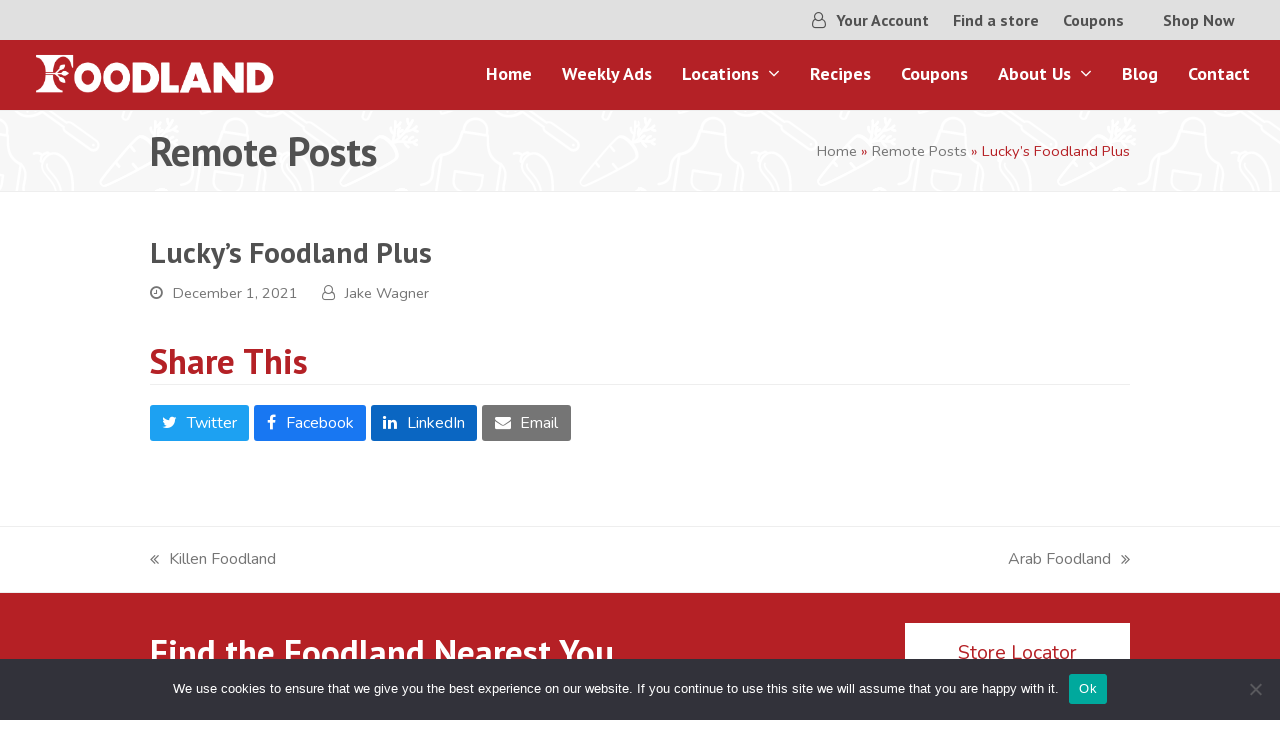

--- FILE ---
content_type: text/html; charset=UTF-8
request_url: https://www.foodlandgrocery.com/blog/remoteposts/luckys-foodland-plus-7/
body_size: 14352
content:
<!DOCTYPE html>
<html lang="en-US" class="wpex-color-scheme-default">
<head>
<meta charset="UTF-8">
<link rel="profile" href="https://gmpg.org/xfn/11">
<meta name='robots' content='index, follow, max-image-preview:large, max-snippet:-1, max-video-preview:-1' />
<meta name="generator" content="Total WordPress Theme v5.12">
<meta name="viewport" content="width=device-width, initial-scale=1">

	<!-- This site is optimized with the Yoast SEO plugin v23.9 - https://yoast.com/wordpress/plugins/seo/ -->
	<title>Lucky&#039;s Foodland Plus - Foodland</title>
	<link rel="canonical" href="https://www.foodlandgrocery.com/blog/remoteposts/luckys-foodland-plus-7/" />
	<meta property="og:locale" content="en_US" />
	<meta property="og:type" content="article" />
	<meta property="og:title" content="Lucky&#039;s Foodland Plus - Foodland" />
	<meta property="og:url" content="https://www.foodlandgrocery.com/blog/remoteposts/luckys-foodland-plus-7/" />
	<meta property="og:site_name" content="Foodland" />
	<meta property="article:modified_time" content="2021-11-30T17:34:45+00:00" />
	<meta name="twitter:card" content="summary_large_image" />
	<script type="application/ld+json" class="yoast-schema-graph">{"@context":"https://schema.org","@graph":[{"@type":"WebPage","@id":"https://www.foodlandgrocery.com/blog/remoteposts/luckys-foodland-plus-7/","url":"https://www.foodlandgrocery.com/blog/remoteposts/luckys-foodland-plus-7/","name":"Lucky's Foodland Plus - Foodland","isPartOf":{"@id":"https://www.foodlandgrocery.com/#website"},"datePublished":"2021-12-01T07:00:57+00:00","dateModified":"2021-11-30T17:34:45+00:00","breadcrumb":{"@id":"https://www.foodlandgrocery.com/blog/remoteposts/luckys-foodland-plus-7/#breadcrumb"},"inLanguage":"en-US","potentialAction":[{"@type":"ReadAction","target":["https://www.foodlandgrocery.com/blog/remoteposts/luckys-foodland-plus-7/"]}]},{"@type":"BreadcrumbList","@id":"https://www.foodlandgrocery.com/blog/remoteposts/luckys-foodland-plus-7/#breadcrumb","itemListElement":[{"@type":"ListItem","position":1,"name":"Home","item":"https://www.foodlandgrocery.com/"},{"@type":"ListItem","position":2,"name":"Remote Posts","item":"https://www.foodlandgrocery.com/blog/remoteposts/"},{"@type":"ListItem","position":3,"name":"Lucky&#8217;s Foodland Plus"}]},{"@type":"WebSite","@id":"https://www.foodlandgrocery.com/#website","url":"https://www.foodlandgrocery.com/","name":"Foodland","description":"Shop Local","publisher":{"@id":"https://www.foodlandgrocery.com/#organization"},"potentialAction":[{"@type":"SearchAction","target":{"@type":"EntryPoint","urlTemplate":"https://www.foodlandgrocery.com/?s={search_term_string}"},"query-input":{"@type":"PropertyValueSpecification","valueRequired":true,"valueName":"search_term_string"}}],"inLanguage":"en-US"},{"@type":"Organization","@id":"https://www.foodlandgrocery.com/#organization","name":"Foodland","url":"https://www.foodlandgrocery.com/","logo":{"@type":"ImageObject","inLanguage":"en-US","@id":"https://www.foodlandgrocery.com/#/schema/logo/image/","url":"https://www.foodlandgrocery.com/wp-content/uploads/2021/07/Foodlandlogo-White.png","contentUrl":"https://www.foodlandgrocery.com/wp-content/uploads/2021/07/Foodlandlogo-White.png","width":765,"height":155,"caption":"Foodland"},"image":{"@id":"https://www.foodlandgrocery.com/#/schema/logo/image/"}}]}</script>
	<!-- / Yoast SEO plugin. -->


<link rel='dns-prefetch' href='//fonts.googleapis.com' />
<link rel="alternate" type="application/rss+xml" title="Foodland &raquo; Feed" href="https://www.foodlandgrocery.com/feed/" />
<link rel="preload" href="https://www.foodlandgrocery.com/wp-content/themes/Total/assets/lib/ticons/fonts/ticons.woff2" type="font/woff2" as="font" crossorigin><link rel='stylesheet' id='js_composer_front-css' href='https://www.foodlandgrocery.com/wp-content/plugins/js_composer/assets/css/js_composer.min.css?ver=7.3' media='all' />
<style id='pdfemb-pdf-embedder-viewer-style-inline-css'>
.wp-block-pdfemb-pdf-embedder-viewer{max-width:none}

</style>
<link rel='stylesheet' id='agile-store-locator-init-css' href='https://www.foodlandgrocery.com/wp-content/plugins/agile-store-locator/public/css/init.css?ver=4.6.34' media='all' />
<link rel='stylesheet' id='cookie-notice-front-css' href='https://www.foodlandgrocery.com/wp-content/plugins/cookie-notice/css/front.min.css?ver=2.5.7' media='all' />
<link rel='stylesheet' id='remotepost_frontendui-css' href='https://www.foodlandgrocery.com/wp-content/plugins/remotepost/assets/css/remotepost-main-frontend.css?ver=1.0.9' media='all' />
<link rel='stylesheet' id='spsig-styles-css' href='https://www.foodlandgrocery.com/wp-content/plugins/superpath-signature/assets/dist/index.css?ver=5e3f32e9b0c8578e6f9062e13ad4b8c6' media='all' />
<style id='spsig-styles-inline-css'>
:root{--spsig-bg:#000f3a;--spsig-text:#f9fafb;--spsig-font-size:0.875rem;--spsig-logo-text:#ebeae3;--spsig-link:#f9fafb;--spsig-link-hover:#6485ff;--spsig-container-width:1600px;}
</style>
<link rel='stylesheet' id='parent-style-css' href='https://www.foodlandgrocery.com/wp-content/themes/Total/style.css?ver=5.12' media='all' />
<link rel='stylesheet' id='wpex-google-font-nunito-css' href='//fonts.googleapis.com/css2?family=Nunito:ital,wght@0,100;0,200;0,300;0,400;0,500;0,600;0,700;0,800;0,900;1,100;1,200;1,300;1,400;1,500;1,600;1,700;1,800;1,900&#038;display=swap&#038;subset=latin' media='all' />
<link rel='stylesheet' id='wpex-google-font-pt-sans-css' href='//fonts.googleapis.com/css2?family=PT+Sans:ital,wght@0,100;0,200;0,300;0,400;0,500;0,600;0,700;0,800;0,900;1,100;1,200;1,300;1,400;1,500;1,600;1,700;1,800;1,900&#038;display=swap&#038;subset=latin' media='all' />
<link rel='stylesheet' id='wpex-style-css' href='https://www.foodlandgrocery.com/wp-content/themes/total-child-theme/style.css?ver=5.12' media='all' />
<link rel='stylesheet' id='wpex-mobile-menu-breakpoint-max-css' href='https://www.foodlandgrocery.com/wp-content/themes/Total/assets/css/wpex-mobile-menu-breakpoint-max.css?ver=5.12' media='only screen and (max-width:959px)' />
<link rel='stylesheet' id='wpex-mobile-menu-breakpoint-min-css' href='https://www.foodlandgrocery.com/wp-content/themes/Total/assets/css/wpex-mobile-menu-breakpoint-min.css?ver=5.12' media='only screen and (min-width:960px)' />
<link rel='stylesheet' id='wpex-wpbakery-css' href='https://www.foodlandgrocery.com/wp-content/themes/Total/assets/css/frontend/wpbakery.css?ver=5.12' media='all' />
<link rel='stylesheet' id='ticons-css' href='https://www.foodlandgrocery.com/wp-content/themes/Total/assets/lib/ticons/css/ticons.min.css?ver=1.0.1' media='all' />
<link rel='stylesheet' id='vcex-shortcodes-css' href='https://www.foodlandgrocery.com/wp-content/themes/Total/assets/css/vcex-shortcodes.css?ver=5.12' media='all' />
<script id="cookie-notice-front-js-before" type="6c5e348d49683bde41fd2846-text/javascript">
var cnArgs = {"ajaxUrl":"https:\/\/www.foodlandgrocery.com\/wp-admin\/admin-ajax.php","nonce":"a4730b63b9","hideEffect":"fade","position":"bottom","onScroll":false,"onScrollOffset":100,"onClick":false,"cookieName":"cookie_notice_accepted","cookieTime":2592000,"cookieTimeRejected":2592000,"globalCookie":false,"redirection":false,"cache":false,"revokeCookies":false,"revokeCookiesOpt":"automatic"};
</script>
<script src="https://www.foodlandgrocery.com/wp-content/plugins/cookie-notice/js/front.min.js?ver=2.5.7" id="cookie-notice-front-js" type="6c5e348d49683bde41fd2846-text/javascript"></script>
<script src="https://www.foodlandgrocery.com/wp-includes/js/jquery/jquery.min.js?ver=3.7.1" id="jquery-core-js" type="6c5e348d49683bde41fd2846-text/javascript"></script>
<script src="https://www.foodlandgrocery.com/wp-includes/js/jquery/jquery-migrate.min.js?ver=3.4.1" id="jquery-migrate-js" type="6c5e348d49683bde41fd2846-text/javascript"></script>
<script src="https://www.foodlandgrocery.com/wp-content/plugins/revslider/public/assets/js/rbtools.min.js?ver=6.6.20" async id="tp-tools-js" type="6c5e348d49683bde41fd2846-text/javascript"></script>
<script src="https://www.foodlandgrocery.com/wp-content/plugins/revslider/public/assets/js/rs6.min.js?ver=6.6.20" async id="revmin-js" type="6c5e348d49683bde41fd2846-text/javascript"></script>
<script type="6c5e348d49683bde41fd2846-text/javascript"></script><link rel="https://api.w.org/" href="https://www.foodlandgrocery.com/wp-json/" /><link rel="alternate" type="application/json" href="https://www.foodlandgrocery.com/wp-json/wp/v2/remoteposts/1632" /><link rel="EditURI" type="application/rsd+xml" title="RSD" href="https://www.foodlandgrocery.com/xmlrpc.php?rsd" />

<link rel='shortlink' href='https://www.foodlandgrocery.com/?p=1632' />
<link rel="alternate" type="application/json+oembed" href="https://www.foodlandgrocery.com/wp-json/oembed/1.0/embed?url=https%3A%2F%2Fwww.foodlandgrocery.com%2Fblog%2Fremoteposts%2Fluckys-foodland-plus-7%2F" />
<link rel="alternate" type="text/xml+oembed" href="https://www.foodlandgrocery.com/wp-json/oembed/1.0/embed?url=https%3A%2F%2Fwww.foodlandgrocery.com%2Fblog%2Fremoteposts%2Fluckys-foodland-plus-7%2F&#038;format=xml" />
<!-- HFCM by 99 Robots - Snippet # 1: Old UA code -->
<script type="6c5e348d49683bde41fd2846-text/javascript">
        (function(i, s, o, g, r, a, m) {
            i['GoogleAnalyticsObject'] = r;
            i[r] = i[r] || function() {
                (i[r].q = i[r].q || []).push(arguments)
            }, i[r].l = 1 * new Date();
            a = s.createElement(o),
                m = s.getElementsByTagName(o)[0];
            a.async = 1;
            a.src = g;
            m.parentNode.insertBefore(a, m)
        })(window, document, 'script', 'https://www.google-analytics.com/analytics.js', 'ga');

        ga('create', 'UA-73125099-1', 'auto');
        ga('send', 'pageview');
  </script>
<!-- /end HFCM by 99 Robots -->
<!-- HFCM by 99 Robots - Snippet # 2: UA code 2 -->
<!-- Global site tag (gtag.js) - Google Analytics -->
<script async src="https://www.googletagmanager.com/gtag/js?id=UA-208156198-1" type="6c5e348d49683bde41fd2846-text/javascript"></script>
<script type="6c5e348d49683bde41fd2846-text/javascript">
  window.dataLayer = window.dataLayer || [];
  function gtag(){dataLayer.push(arguments);}
  gtag('js', new Date());

  gtag('config', 'UA-208156198-1');
</script>
<!-- /end HFCM by 99 Robots -->
<!-- HFCM by 99 Robots - Snippet # 3: GTM First Part -->
<!-- Google Tag Manager -->
<script type="6c5e348d49683bde41fd2846-text/javascript">(function(w,d,s,l,i){w[l]=w[l]||[];w[l].push({'gtm.start':
new Date().getTime(),event:'gtm.js'});var f=d.getElementsByTagName(s)[0],
j=d.createElement(s),dl=l!='dataLayer'?'&l='+l:'';j.async=true;j.src=
'https://www.googletagmanager.com/gtm.js?id='+i+dl;f.parentNode.insertBefore(j,f);
})(window,document,'script','dataLayer','GTM-T652KX9');</script>
<!-- End Google Tag Manager -->
<!-- /end HFCM by 99 Robots -->
<!-- HFCM by 99 Robots - Snippet # 4: GTM Second Part -->
<!-- Google Tag Manager (noscript) -->
<noscript><iframe src="https://www.googletagmanager.com/ns.html?id=GTM-T652KX9"
height="0" width="0" style="display:none;visibility:hidden"></iframe></noscript>
<!-- End Google Tag Manager (noscript) -->
<!-- /end HFCM by 99 Robots -->
<script type="6c5e348d49683bde41fd2846-text/javascript">var ajaxurl = "https://www.foodlandgrocery.com/wp-admin/admin-ajax.php"</script><link rel="icon" href="https://www.foodlandgrocery.com/wp-content/uploads/2021/07/Favicon.png" sizes="32x32"><link rel="shortcut icon" href="https://www.foodlandgrocery.com/wp-content/uploads/2021/07/Favicon.png"><link rel="apple-touch-icon" href="https://www.foodlandgrocery.com/wp-content/uploads/2021/07/Favicon.png" sizes="57x57" ><link rel="apple-touch-icon" href="https://www.foodlandgrocery.com/wp-content/uploads/2021/07/Favicon.png" sizes="76x76" ><link rel="apple-touch-icon" href="https://www.foodlandgrocery.com/wp-content/uploads/2021/07/Favicon.png" sizes="120x120"><link rel="apple-touch-icon" href="https://www.foodlandgrocery.com/wp-content/uploads/2021/07/Favicon.png" sizes="114x114"><noscript><style>body:not(.content-full-screen) .wpex-vc-row-stretched[data-vc-full-width-init="false"]{visibility:visible;}</style></noscript><script type="6c5e348d49683bde41fd2846-text/javascript">function setREVStartSize(e){
			//window.requestAnimationFrame(function() {
				window.RSIW = window.RSIW===undefined ? window.innerWidth : window.RSIW;
				window.RSIH = window.RSIH===undefined ? window.innerHeight : window.RSIH;
				try {
					var pw = document.getElementById(e.c).parentNode.offsetWidth,
						newh;
					pw = pw===0 || isNaN(pw) || (e.l=="fullwidth" || e.layout=="fullwidth") ? window.RSIW : pw;
					e.tabw = e.tabw===undefined ? 0 : parseInt(e.tabw);
					e.thumbw = e.thumbw===undefined ? 0 : parseInt(e.thumbw);
					e.tabh = e.tabh===undefined ? 0 : parseInt(e.tabh);
					e.thumbh = e.thumbh===undefined ? 0 : parseInt(e.thumbh);
					e.tabhide = e.tabhide===undefined ? 0 : parseInt(e.tabhide);
					e.thumbhide = e.thumbhide===undefined ? 0 : parseInt(e.thumbhide);
					e.mh = e.mh===undefined || e.mh=="" || e.mh==="auto" ? 0 : parseInt(e.mh,0);
					if(e.layout==="fullscreen" || e.l==="fullscreen")
						newh = Math.max(e.mh,window.RSIH);
					else{
						e.gw = Array.isArray(e.gw) ? e.gw : [e.gw];
						for (var i in e.rl) if (e.gw[i]===undefined || e.gw[i]===0) e.gw[i] = e.gw[i-1];
						e.gh = e.el===undefined || e.el==="" || (Array.isArray(e.el) && e.el.length==0)? e.gh : e.el;
						e.gh = Array.isArray(e.gh) ? e.gh : [e.gh];
						for (var i in e.rl) if (e.gh[i]===undefined || e.gh[i]===0) e.gh[i] = e.gh[i-1];
											
						var nl = new Array(e.rl.length),
							ix = 0,
							sl;
						e.tabw = e.tabhide>=pw ? 0 : e.tabw;
						e.thumbw = e.thumbhide>=pw ? 0 : e.thumbw;
						e.tabh = e.tabhide>=pw ? 0 : e.tabh;
						e.thumbh = e.thumbhide>=pw ? 0 : e.thumbh;
						for (var i in e.rl) nl[i] = e.rl[i]<window.RSIW ? 0 : e.rl[i];
						sl = nl[0];
						for (var i in nl) if (sl>nl[i] && nl[i]>0) { sl = nl[i]; ix=i;}
						var m = pw>(e.gw[ix]+e.tabw+e.thumbw) ? 1 : (pw-(e.tabw+e.thumbw)) / (e.gw[ix]);
						newh =  (e.gh[ix] * m) + (e.tabh + e.thumbh);
					}
					var el = document.getElementById(e.c);
					if (el!==null && el) el.style.height = newh+"px";
					el = document.getElementById(e.c+"_wrapper");
					if (el!==null && el) {
						el.style.height = newh+"px";
						el.style.display = "block";
					}
				} catch(e){
					console.log("Failure at Presize of Slider:" + e)
				}
			//});
		  };</script>
		<style id="wp-custom-css">
			/*Remove Link Underline*/a{text-decoration:none !important}/*center logo in mobile*/@media only screen and (max-width:959px){#site-header #site-logo{float:none;display:block;text-align:center;width:100%;max-width:none}#site-logo-inner{display:block}#site-header #site-logo img{display:inline;float:none}}/* hide topbar text on mobile*/@media only screen and (max-width:959px){#topbarhide{display:none}}/* Cookie Color*/#cn-accept-cookie{backgound-color:#B42126}/*Locator Map*/#asl-storelocator.asl-p-cont.asl-text-1 .Filter_section{padding:20px 20px 0px 20px !important;margin-bottom:15px !important;border-radius:10px !important;background-color:#f7f6f6 !important}#asl-storelocator.asl-p-cont.asl-bg-0 .store-locator .agile-modal.fade.in{border-radius:10px !important}/*Top Bar*/#top-bar-wrap-sticky-wrapper.is-sticky .wpex-top-bar-sticky{padding:2px 15px !important}.wpex-px-30{padding-left:10px;padding-right:10px}#cn-accept-cookie{background-color:#B42126}		</style>
		<noscript><style> .wpb_animate_when_almost_visible { opacity: 1; }</style></noscript><style data-type="wpex-css" id="wpex-css">/*VC META CSS*/.vc_custom_1625664390076{padding-top:70px !important;padding-bottom:70px !important;background-color:#ffffff !important}.vc_custom_1625591000146{background-color:#ffffff !important}.vc_custom_1625591483436{padding-bottom:10px !important;background-color:#ffffff !important}.vc_custom_1625590499911{padding-bottom:25px !important}.vc_custom_1625590521839{padding-bottom:25px !important}.vc_custom_1625590559194{padding-bottom:25px !important}.vc_custom_1625590758737{padding-bottom:25px !important}.vc_custom_1640904630256{margin-right:-100px !important}/*TYPOGRAPHY*/body{font-family:"Nunito";font-size:16px;line-height:1.5}:root{--wpex-btn-font-family:"PT Sans",sans-serif;--wpex-btn-font-weight:700}#top-bar-content{font-family:"PT Sans",sans-serif;font-weight:700;font-size:16px}.main-navigation-ul .link-inner{font-family:"PT Sans",sans-serif;font-weight:700;font-size:18px}.wpex-mobile-menu,#sidr-main{font-family:"PT Sans",sans-serif;font-weight:700;font-size:18px;line-height:1}.page-header .page-header-title{font-family:"PT Sans",sans-serif;font-weight:700;font-size:40px;line-height:1}:root{--wpex-heading-font-family:"PT Sans",sans-serif;--wpex-heading-font-weight:900;--wpex-heading-color:#515151}.theme-heading{font-family:"PT Sans",sans-serif;font-weight:700;font-size:35px;color:#b42126;line-height:1}.footer-callout-content{font-family:"PT Sans",sans-serif;font-weight:900;font-size:35px;line-height:1}@media(max-width:479px){#top-bar-content{font-size:17px}.page-header .page-header-title{font-size:30px}.footer-callout-content{font-size:20px}}/*ADVANCED STYLING CSS*/#site-logo .logo-img{max-height:50px;width:auto}.page-header.has-bg-image{background-image:url(https://www.foodlandgrocery.com/wp-content/uploads/2021/07/Pattern-Icons-02-01.svg)}/*CUSTOMIZER STYLING*/:root{--wpex-accent:#b42126;--wpex-accent-alt:#b42126;--wpex-accent-alt:#515151;--wpex-hover-link-color:#b42126;--wpex-btn-padding:15px 35px;--wpex-btn-border-radius:50px;--wpex-site-header-shrink-start-height:50px;--wpex-site-header-shrink-end-height:35px}::selection{color:#dd9292}::-moz-selection{color:#dd9292}.site-breadcrumbs{color:#b52025}.site-breadcrumbs .sep{color:#727272}#top-bar-wrap{background-color:#e0e0e0}.wpex-top-bar-sticky{background-color:#e0e0e0}#top-bar{color:#b42126;--wpex-text-2:#b42126;--wpex-text-3:#b42126;--wpex-text-4:#b42126;--wpex-link-color:#515151;--wpex-hover-link-color:#b42126;padding-top:8px;padding-bottom:8px}.header-padding{padding-top:10px;padding-bottom:10px}#site-header{background-color:#b42126}#site-header-sticky-wrapper{background-color:#b42126}#site-header-sticky-wrapper.is-sticky #site-header{background-color:#b42126}.boxed-main-layout #site-header-sticky-wrapper.is-sticky #site-header{background-color:#b42126}.footer-has-reveal #site-header{background-color:#b42126}#searchform-header-replace{background-color:#b42126}.wpex-has-vertical-header #site-header{background-color:#b42126}#site-navigation-wrap{--wpex-main-nav-link-color:#ffffff;--wpex-hover-main-nav-link-color:#ffffff;--wpex-active-main-nav-link-color:#ffffff;--wpex-hover-main-nav-link-color:#dd9292;--wpex-active-main-nav-link-color:#dd9292;--wpex-hover-dropmenu-link-color:#b42126}#mobile-menu{--wpex-link-color:#ffffff;--wpex-hover-link-color:#ffffff}#sidr-main,.sidr-class-dropdown-menu ul{background-color:#424242}#sidr-main{--wpex-border-main:#424242;color:#ffffff;--wpex-link-color:#ffffff;--wpex-text-2:#ffffff;--wpex-hover-link-color:#c4c4c4}#footer-callout-wrap{background-color:#b52025;color:#ffffff}#footer-callout .theme-button{background:#ffffff;color:#b52025}@media only screen and (max-width:767px){#site-logo .logo-img{max-width:220px}}</style></head>

<body class="remoteposts-template-default single single-remoteposts postid-1632 wp-custom-logo wp-embed-responsive cookies-not-set wpex-theme wpex-responsive full-width-main-layout no-composer wpex-live-site wpex-has-primary-bottom-spacing site-full-width content-full-width has-topbar sidebar-widget-icons hasnt-overlay-header wpex-mobile-toggle-menu-icon_buttons has-mobile-menu wpex-share-p-horizontal wpex-no-js wpb-js-composer js-comp-ver-7.3 vc_responsive">

	
<a href="#content" class="skip-to-content wpex-absolute wpex-opacity-0 wpex-no-underline">Skip to content</a>

	
	<span data-ls_id="#site_top" tabindex="-1"></span>
	<div id="outer-wrap" class="wpex-overflow-clip">

		
		<div id="wrap" class="wpex-clr">

			

	
		<div id="top-bar-wrap" class="top-bar-full-width wpex-top-bar-sticky wpex-z-99 wpex-surface-1 wpex-text-sm wpex-print-hidden">

			<div id="top-bar" class="container wpex-relative wpex-py-15 wpex-md-flex wpex-justify-between wpex-items-center wpex-text-center wpex-md-text-initial wpex-flex-row-reverse">
	<div id="top-bar-content" class="has-content top-bar-right wpex-clr"><ul id="menu-top-bar" class="top-bar-menu wpex-inline-block wpex-m-0 wpex-list-none wpex-last-mr-0 wpex-mr-20"><li id="menu-item-402" class="menu-item menu-item-type-custom menu-item-object-custom menu-item-402"><a href="/your-account"><span class="link-inner"><span class="ticon ticon-user-o" aria-hidden="true"></span> Your Account</span></a></li>
<li id="menu-item-63" class="menu-item menu-item-type-custom menu-item-object-custom menu-item-63"><a href="/store-locations/"><span class="link-inner">Find a store</span></a></li>
<li id="menu-item-635" class="menu-item menu-item-type-post_type menu-item-object-page menu-item-635"><a href="https://www.foodlandgrocery.com/coupons/"><span class="link-inner">Coupons</span></a></li>
</ul><span id="topbarhide">
<a href="https://www.instacart.com/store/foodland-al/storefront" class="vcex-button theme-button inline" style="padding-top:5px;padding-right:15px;padding-bottom:5px;padding-left:15px;" target="_blank" rel="noopener noreferrer"><span class="vcex-button-inner theme-button-inner">Shop Now</span></a> </span></div>

</div>

		</div>

	


	<header id="site-header" class="header-one header-full-width wpex-dropdown-style-minimal wpex-dropdowns-shadow-one fixed-scroll wpex-z-99 has-sticky-dropshadow shrink-sticky-header on-shrink-adjust-height custom-bg dyn-styles wpex-print-hidden wpex-relative wpex-clr">

		
		<div id="site-header-inner" class="header-one-inner header-padding container wpex-relative wpex-h-100 wpex-py-30 wpex-clr">
<div id="site-logo" class="site-branding header-one-logo logo-padding wpex-table">
	<div id="site-logo-inner" class="wpex-table-cell wpex-align-middle wpex-clr"><a id="site-logo-link" href="https://www.foodlandgrocery.com/" rel="home" class="main-logo"><img src="https://www.foodlandgrocery.com/wp-content/uploads/2021/07/Foodlandlogo-White.png" alt="Foodland" class="logo-img" width="765" height="50" data-no-retina data-skip-lazy fetchpriority="high"></a></div>

</div>

<div id="site-navigation-wrap" class="navbar-style-one navbar-fixed-height navbar-fixed-line-height wpex-stretch-megamenus hide-at-mm-breakpoint wpex-clr wpex-print-hidden">
	<nav id="site-navigation" class="navigation main-navigation main-navigation-one wpex-clr" aria-label="Main menu"><ul id="menu-main" class="main-navigation-ul dropdown-menu wpex-dropdown-menu wpex-dropdown-menu--onhover"><li id="menu-item-445" class="menu-item menu-item-type-post_type menu-item-object-page menu-item-home menu-item-445"><a href="https://www.foodlandgrocery.com/"><span class="link-inner">Home</span></a></li>
<li id="menu-item-1452" class="menu-item menu-item-type-post_type menu-item-object-page menu-item-1452"><a href="https://www.foodlandgrocery.com/weekly-ads/"><span class="link-inner">Weekly Ads</span></a></li>
<li id="menu-item-533" class="megamenu hide-headings col-3 menu-item menu-item-type-post_type menu-item-object-page menu-item-has-children dropdown menu-item-533"><a href="https://www.foodlandgrocery.com/store-locations/"><span class="link-inner">Locations <span class="nav-arrow top-level"><span class="nav-arrow__icon ticon ticon-angle-down" aria-hidden="true"></span></span></span></a>
<ul class="sub-menu">
	<li id="menu-item-571" class="mega-menu hide-headings col-2 menu-item menu-item-type-custom menu-item-object-custom menu-item-has-children dropdown menu-item-571"><a href="#"><span class="link-inner">Col 1 <span class="nav-arrow second-level"><span class="nav-arrow__icon ticon ticon-angle-right" aria-hidden="true"></span></span></span></a>
	<ul class="sub-menu">
		<li id="menu-item-534" class="menu-item menu-item-type-post_type menu-item-object-page menu-item-534"><a href="https://www.foodlandgrocery.com/store-locations/albertville-foodland-plus/"><span class="link-inner">Albertville Foodland Plus</span></a></li>
		<li id="menu-item-535" class="menu-item menu-item-type-post_type menu-item-object-page menu-item-535"><a href="https://www.foodlandgrocery.com/store-locations/alexandria-foodland/"><span class="link-inner">Alexandria Foodland</span></a></li>
		<li id="menu-item-536" class="menu-item menu-item-type-post_type menu-item-object-page menu-item-536"><a href="https://www.foodlandgrocery.com/store-locations/arab-foodland/"><span class="link-inner">Arab Foodland</span></a></li>
		<li id="menu-item-19498" class="menu-item menu-item-type-post_type menu-item-object-page menu-item-19498"><a href="https://www.foodlandgrocery.com/store-locations/butler-foodland/"><span class="link-inner">Butler Foodland</span></a></li>
		<li id="menu-item-537" class="menu-item menu-item-type-post_type menu-item-object-page menu-item-537"><a href="https://www.foodlandgrocery.com/store-locations/boaz-foodland/"><span class="link-inner">Boaz Foodland</span></a></li>
		<li id="menu-item-20400" class="menu-item menu-item-type-post_type menu-item-object-page menu-item-20400"><a href="https://www.foodlandgrocery.com/store-locations/columbus-foodland/"><span class="link-inner">Columbus Foodland &#8211; Macon Road</span></a></li>
		<li id="menu-item-542" class="menu-item menu-item-type-post_type menu-item-object-page menu-item-542"><a href="https://www.foodlandgrocery.com/store-locations/darby-drive-foodland/"><span class="link-inner">Darby Drive Foodland</span></a></li>
		<li id="menu-item-543" class="menu-item menu-item-type-post_type menu-item-object-page menu-item-543"><a href="https://www.foodlandgrocery.com/store-locations/dennis-foodland/"><span class="link-inner">Dennis Foodland</span></a></li>
		<li id="menu-item-544" class="menu-item menu-item-type-post_type menu-item-object-page menu-item-544"><a href="https://www.foodlandgrocery.com/store-locations/elgin-foodland/"><span class="link-inner">Elgin Foodland</span></a></li>
		<li id="menu-item-545" class="menu-item menu-item-type-post_type menu-item-object-page menu-item-545"><a href="https://www.foodlandgrocery.com/store-locations/fants-foodland/"><span class="link-inner">Fants Foodland</span></a></li>
		<li id="menu-item-555" class="menu-item menu-item-type-post_type menu-item-object-page menu-item-555"><a href="https://www.foodlandgrocery.com/store-locations/hills-foodland/"><span class="link-inner">Hill’s Foodland</span></a></li>
		<li id="menu-item-556" class="menu-item menu-item-type-post_type menu-item-object-page menu-item-556"><a href="https://www.foodlandgrocery.com/store-locations/holaways-foodland/"><span class="link-inner">Holaway’s Foodland</span></a></li>
	</ul>
</li>
	<li id="menu-item-572" class="menu-item menu-item-type-custom menu-item-object-custom menu-item-has-children dropdown menu-item-572"><a href="#"><span class="link-inner">Col 2 <span class="nav-arrow second-level"><span class="nav-arrow__icon ticon ticon-angle-right" aria-hidden="true"></span></span></span></a>
	<ul class="sub-menu">
		<li id="menu-item-558" class="menu-item menu-item-type-post_type menu-item-object-page menu-item-558"><a href="https://www.foodlandgrocery.com/store-locations/jacks-foodland/"><span class="link-inner">Jack’s Foodland</span></a></li>
		<li id="menu-item-559" class="menu-item menu-item-type-post_type menu-item-object-page menu-item-559"><a href="https://www.foodlandgrocery.com/store-locations/killen-foodland/"><span class="link-inner">Killen Foodland</span></a></li>
		<li id="menu-item-560" class="menu-item menu-item-type-post_type menu-item-object-page menu-item-560"><a href="https://www.foodlandgrocery.com/store-locations/kilpatrick-foodland/"><span class="link-inner">Kilpatrick Foodland</span></a></li>
		<li id="menu-item-9844" class="menu-item menu-item-type-post_type menu-item-object-page menu-item-9844"><a href="https://www.foodlandgrocery.com/store-locations/livingston-foodland/"><span class="link-inner">Livingston Foodland</span></a></li>
		<li id="menu-item-561" class="menu-item menu-item-type-post_type menu-item-object-page menu-item-561"><a href="https://www.foodlandgrocery.com/store-locations/luckys-foodland-plus/"><span class="link-inner">Luckys Foodland Plus</span></a></li>
		<li id="menu-item-562" class="menu-item menu-item-type-post_type menu-item-object-page menu-item-562"><a href="https://www.foodlandgrocery.com/store-locations/mikes-foodland/"><span class="link-inner">Mike’s Foodland</span></a></li>
		<li id="menu-item-563" class="menu-item menu-item-type-post_type menu-item-object-page menu-item-563"><a href="https://www.foodlandgrocery.com/store-locations/muscle-shoals-foodland/"><span class="link-inner">Muscle Shoals Foodland</span></a></li>
		<li id="menu-item-564" class="menu-item menu-item-type-post_type menu-item-object-page menu-item-564"><a href="https://www.foodlandgrocery.com/store-locations/muscle-shoals-foodland-plus/"><span class="link-inner">Muscle Shoals Foodland Plus</span></a></li>
		<li id="menu-item-565" class="menu-item menu-item-type-post_type menu-item-object-page menu-item-565"><a href="https://www.foodlandgrocery.com/store-locations/priceville-foodland/"><span class="link-inner">Priceville Foodland</span></a></li>
		<li id="menu-item-566" class="menu-item menu-item-type-post_type menu-item-object-page menu-item-566"><a href="https://www.foodlandgrocery.com/store-locations/rogersville-foodland/"><span class="link-inner">Rogersville Foodland</span></a></li>
		<li id="menu-item-568" class="menu-item menu-item-type-post_type menu-item-object-page menu-item-568"><a href="https://www.foodlandgrocery.com/store-locations/sheffield-foodland/"><span class="link-inner">Sheffield Foodland</span></a></li>
	</ul>
</li>
	<li id="menu-item-573" class="menu-item menu-item-type-custom menu-item-object-custom menu-item-has-children dropdown menu-item-573"><a href="#"><span class="link-inner">Col 3 <span class="nav-arrow second-level"><span class="nav-arrow__icon ticon ticon-angle-right" aria-hidden="true"></span></span></span></a>
	<ul class="sub-menu">
		<li id="menu-item-569" class="menu-item menu-item-type-post_type menu-item-object-page menu-item-569"><a href="https://www.foodlandgrocery.com/store-locations/tonys-foodland/"><span class="link-inner">Tony’s Foodland</span></a></li>
		<li id="menu-item-570" class="menu-item menu-item-type-post_type menu-item-object-page menu-item-570"><a href="https://www.foodlandgrocery.com/store-locations/tuscumbia-foodland/"><span class="link-inner">Tuscumbia Foodland</span></a></li>
		<li id="menu-item-547" class="menu-item menu-item-type-post_type menu-item-object-page menu-item-547"><a href="https://www.foodlandgrocery.com/store-locations/foodland-moulton/"><span class="link-inner">Foodland Moulton</span></a></li>
		<li id="menu-item-548" class="menu-item menu-item-type-post_type menu-item-object-page menu-item-548"><a href="https://www.foodlandgrocery.com/store-locations/foodland-winfield/"><span class="link-inner">Foodland Winfield</span></a></li>
		<li id="menu-item-549" class="menu-item menu-item-type-post_type menu-item-object-page menu-item-549"><a href="https://www.foodlandgrocery.com/store-locations/foodland-woodstock/"><span class="link-inner">Foodland Woodstock</span></a></li>
		<li id="menu-item-550" class="menu-item menu-item-type-post_type menu-item-object-page menu-item-550"><a href="https://www.foodlandgrocery.com/store-locations/ford-city-foodland/"><span class="link-inner">Ford City Foodland</span></a></li>
		<li id="menu-item-551" class="menu-item menu-item-type-post_type menu-item-object-page menu-item-551"><a href="https://www.foodlandgrocery.com/store-locations/gardendale-foodland/"><span class="link-inner">Gardendale Foodland</span></a></li>
		<li id="menu-item-552" class="menu-item menu-item-type-post_type menu-item-object-page menu-item-552"><a href="https://www.foodlandgrocery.com/store-locations/guntersville-foodland-plus/"><span class="link-inner">Guntersville Foodland Plus</span></a></li>
		<li id="menu-item-553" class="menu-item menu-item-type-post_type menu-item-object-page menu-item-553"><a href="https://www.foodlandgrocery.com/store-locations/hazel-green-foodland-plus/"><span class="link-inner">Hazel Green Foodland Plus</span></a></li>
		<li id="menu-item-554" class="menu-item menu-item-type-post_type menu-item-object-page menu-item-554"><a href="https://www.foodlandgrocery.com/store-locations/highlander-foodland/"><span class="link-inner">Highlander Foodland</span></a></li>
	</ul>
</li>
</ul>
</li>
<li id="menu-item-310" class="menu-item menu-item-type-post_type menu-item-object-page menu-item-310"><a href="https://www.foodlandgrocery.com/recipes/"><span class="link-inner">Recipes</span></a></li>
<li id="menu-item-634" class="menu-item menu-item-type-post_type menu-item-object-page menu-item-634"><a href="https://www.foodlandgrocery.com/coupons/"><span class="link-inner">Coupons</span></a></li>
<li id="menu-item-441" class="menu-item menu-item-type-post_type menu-item-object-page menu-item-has-children dropdown menu-item-441"><a href="https://www.foodlandgrocery.com/about/"><span class="link-inner">About Us <span class="nav-arrow top-level"><span class="nav-arrow__icon ticon ticon-angle-down" aria-hidden="true"></span></span></span></a>
<ul class="sub-menu">
	<li id="menu-item-59" class="menu-item menu-item-type-custom menu-item-object-custom menu-item-59"><a target="_blank" rel="noopener" href="https://apply.jobappnetwork.com/mgc/en"><span class="link-inner">Employment</span></a></li>
</ul>
</li>
<li id="menu-item-329" class="menu-item menu-item-type-post_type menu-item-object-page menu-item-329"><a href="https://www.foodlandgrocery.com/blog/"><span class="link-inner">Blog</span></a></li>
<li id="menu-item-426" class="menu-item menu-item-type-post_type menu-item-object-page menu-item-426"><a href="https://www.foodlandgrocery.com/contact/"><span class="link-inner">Contact</span></a></li>
</ul></nav>
</div>


<div id="mobile-menu" class="wpex-mobile-menu-toggle show-at-mm-breakpoint wpex-flex wpex-items-center wpex-absolute wpex-top-50 -wpex-translate-y-50 wpex-right-0">
	<div class="wpex-inline-flex wpex-items-center">
						<a href="#" class="mobile-menu-toggle" role="button" aria-label="Toggle mobile menu" aria-expanded="false"><span class="mobile-menu-toggle__icon wpex-flex"><span class="wpex-hamburger-icon wpex-hamburger-icon--inactive wpex-hamburger-icon--animate" aria-hidden="true"><span></span></span></span></a>			</div>
</div></div>

		
	</header>



			
			<main id="main" class="site-main wpex-clr">

				
<header class="page-header has-aside default-page-header has-bg-image bg-fixed wpex-bg-fixed wpex-bg-cover wpex-bg-center wpex-bg-no-repeat wpex-relative wpex-mb-40 wpex-surface-2 wpex-py-20 wpex-border-t wpex-border-b wpex-border-solid wpex-border-surface-3 wpex-text-2 wpex-supports-mods">

	
	<div class="page-header-inner container wpex-md-flex wpex-md-flex-wrap wpex-md-items-center wpex-md-justify-between">
<div class="page-header-content wpex-md-mr-15">

<span class="page-header-title wpex-block wpex-m-0 wpex-text-2xl">

	<span>Remote Posts</span>

</span>

</div>
<div class="page-header-aside wpex-md-text-right"><nav class="site-breadcrumbs position-page_header_aside wpex-text-4 wpex-text-sm" aria-label="You are here:"><span class="breadcrumb-trail wpex-clr"><span><span><a href="https://www.foodlandgrocery.com/">Home</a></span> &raquo; <span><a href="https://www.foodlandgrocery.com/blog/remoteposts/">Remote Posts</a></span> &raquo; <span class="breadcrumb_last" aria-current="page">Lucky&#8217;s Foodland Plus</span></span></span></nav></div></div>

	
</header>


	<div id="content-wrap" class="container wpex-clr">

		
		<div id="primary" class="content-area wpex-clr">

			
			<div id="content" class="site-content wpex-clr">

				
				
<div id="single-blocks" class="wpex-first-mt-0 wpex-clr">
<header id="post-header" class="single-header wpex-mb-10 wpex-clr">
	<h1 class="entry-title single-post-title wpex-text-3xl">Lucky&#8217;s Foodland Plus</h1>
</header>
<ul class="meta wpex-text-sm wpex-text-3 wpex-mt-10 wpex-mb-20 wpex-last-mr-0">    <li class="meta-date"><span class="meta-icon ticon ticon-clock-o" aria-hidden="true"></span><time class="updated" datetime="2021-12-01">December 1, 2021</time></li>
	<li class="meta-author"><span class="meta-icon ticon ticon-user-o" aria-hidden="true"></span><span class="vcard author"><span class="fn"><a href="https://www.foodlandgrocery.com/blog/author/jakemitchellmarketingsolutions-com/" title="Posts by Jake Wagner" rel="author">Jake Wagner</a></span></span></li>
</ul>

<article class="single-content wpex-mt-20 entry wpex-mb-40 wpex-clr"></article>
		<div class="wpex-social-share style-flat position-horizontal wpex-mx-auto wpex-mb-40 wpex-print-hidden" data-target="_blank" data-source="https%3A%2F%2Fwww.foodlandgrocery.com%2F" data-url="https%3A%2F%2Fwww.foodlandgrocery.com%2Fblog%2Fremoteposts%2Fluckys-foodland-plus-7%2F" data-title="Lucky’s Foodland Plus" data-email-subject="I wanted you to see this link" data-email-body="I wanted you to see this link https%3A%2F%2Fwww.foodlandgrocery.com%2Fblog%2Fremoteposts%2Fluckys-foodland-plus-7%2F">

			<h3 class="theme-heading border-bottom social-share-title"><span class="text">Share This</span></h3>
			
	<ul class="wpex-social-share__list wpex-flex wpex-flex-wrap">
			<li class="wpex-social-share__item">

				
					<a href="#" role="button" class="wpex-social-share__link wpex-social-share__link--twitter wpex-twitter wpex-social-bg">

				
					<span class="wpex-social-share__icon"><span class="ticon ticon-twitter" aria-hidden="true"></span></span>
											<span class="wpex-social-share__label wpex-label">Twitter</span>
					
				</a>

			</li>

		
			<li class="wpex-social-share__item">

				
					<a href="#" role="button" class="wpex-social-share__link wpex-social-share__link--facebook wpex-facebook wpex-social-bg">

				
					<span class="wpex-social-share__icon"><span class="ticon ticon-facebook" aria-hidden="true"></span></span>
											<span class="wpex-social-share__label wpex-label">Facebook</span>
					
				</a>

			</li>

		
			<li class="wpex-social-share__item">

				
					<a href="#" role="button" class="wpex-social-share__link wpex-social-share__link--linkedin wpex-linkedin wpex-social-bg">

				
					<span class="wpex-social-share__icon"><span class="ticon ticon-linkedin" aria-hidden="true"></span></span>
											<span class="wpex-social-share__label wpex-label">LinkedIn</span>
					
				</a>

			</li>

		
			<li class="wpex-social-share__item">

				
					<a href="#" role="button" class="wpex-social-share__link wpex-social-share__link--email wpex-email wpex-social-bg">

				
					<span class="wpex-social-share__icon"><span class="ticon ticon-envelope" aria-hidden="true"></span></span>
											<span class="wpex-social-share__label wpex-label">Email</span>
					
				</a>

			</li>

		</ul>

	
		</div>

	
</div>
				
				
			</div>

			
		</div>

		
	</div>


			
	<div class="post-pagination-wrap wpex-py-20 wpex-border-solid wpex-border-t wpex-border-main wpex-print-hidden">

		<ul class="post-pagination container wpex-flex wpex-justify-between wpex-list-none"><li class="post-prev wpex-flex-grow wpex-mr-10"><a href="https://www.foodlandgrocery.com/blog/remoteposts/killen-foodland-7/" rel="prev"><span class="wpex-mr-10 ticon ticon-angle-double-left" aria-hidden="true"></span><span class="screen-reader-text">previous post: </span>Killen Foodland</a></li><li class="post-next wpex-flex-grow wpex-ml-10 wpex-text-right"><a href="https://www.foodlandgrocery.com/blog/remoteposts/arab-foodland-7/" rel="next"><span class="screen-reader-text">next post: </span>Arab Foodland<span class="wpex-ml-10 ticon ticon-angle-double-right" aria-hidden="true"></span></a></li></ul>

	</div>


		</main>

		
		

<div id="footer-callout-wrap" class="wpex-surface-2 wpex-text-2 wpex-py-30 wpex-border-solid wpex-border-surface-3 wpex-border-y wpex-print-hidden">

	<div id="footer-callout" class="container wpex-md-flex wpex-md-items-center">

		
			<div id="footer-callout-left" class="footer-callout-content wpex-text-xl wpex-md-flex-grow wpex-md-w-75">Find the Foodland Nearest You</div>

			
				<div id="footer-callout-right" class="footer-callout-button wpex-mt-20 wpex-md-w-25 wpex-md-pl-20 wpex-md-mt-0"><a href="/store-locations/" class="theme-button wpex-flex wpex-items-center wpex-justify-center wpex-py-15 wpex-px-20 wpex-m-0 wpex-text-lg">Store Locator</a></div>

			
		
	</div>

</div>

<footer id="footer-builder" class="footer-builder">
	<div class="footer-builder-content container entry wpex-clr">
		<div class="vc_row wpb_row vc_row-fluid vc_custom_1625664390076 wpex-vc_row-has-fill wpex-vc-reset-negative-margin wpex-vc-full-width-row wpex-vc-full-width-row--centered"><div class="wpb_column vc_column_container vc_col-sm-12"><div class="vc_column-inner"><div class="wpb_wrapper"><div class="vc_row wpb_row vc_inner vc_row-fluid"><div class="wpb_column vc_column_container vc_col-sm-3"><div class="vc_column-inner"><div class="wpb_wrapper"><style>.vcex-heading.vcex_697539964039b{color:var(--wpex-accent);font-size:20px;font-weight:700;}</style><h2 class="vcex-heading vcex-heading-plain vcex-module wpex-heading wpex-text-2xl wpex-text-left vc_custom_1625590499911 vcex_697539964039b"><span class="vcex-heading-inner wpex-inline-block">Foodland</span></h2>
	<div style="color:#515151;font-size:16px;" class="wpb_text_column has-custom-color wpex-child-inherit-color wpb_content_element " >
		<div class="wpb_wrapper">
			<p><a href="/coupons">Coupons</a><br />
<a href="/weekly-ads/">Weekly Ads</a><br />
<a href="/recipes/">Recipes</a></p>

		</div>
	</div>
<div class="vcex-spacing wpex-w-100 wpex-clear visible-phone"></div></div></div></div><div class="wpb_column vc_column_container vc_col-sm-3"><div class="vc_column-inner"><div class="wpb_wrapper"><style>.vcex-heading.vcex_6975399640bb2{color:var(--wpex-accent);font-size:20px;font-weight:700;}</style><h2 class="vcex-heading vcex-heading-plain vcex-module wpex-heading wpex-text-2xl wpex-text-left vc_custom_1625590521839 vcex_6975399640bb2"><span class="vcex-heading-inner wpex-inline-block">About Our Company</span></h2>
	<div style="color:#515151;font-size:16px;" class="wpb_text_column has-custom-color wpex-child-inherit-color wpb_content_element " >
		<div class="wpb_wrapper">
			<p><a href="/about">About us</a><br />
<a href="https://apply.jobappnetwork.com/mgc/en" target="_blank" rel="noopener">Employment</a></p>

		</div>
	</div>
<div class="vcex-spacing wpex-w-100 wpex-clear visible-phone"></div></div></div></div><div class="wpb_column vc_column_container vc_col-sm-3"><div class="vc_column-inner"><div class="wpb_wrapper"><style>.vcex-heading.vcex_697539964125c{color:var(--wpex-accent);font-size:20px;font-weight:700;}</style><h2 class="vcex-heading vcex-heading-plain vcex-module wpex-heading wpex-text-2xl wpex-text-left vc_custom_1625590559194 vcex_697539964125c"><span class="vcex-heading-inner wpex-inline-block">Customer Service</span></h2>
	<div style="color:#515151;font-size:16px;" class="wpb_text_column has-custom-color wpex-child-inherit-color wpb_content_element " >
		<div class="wpb_wrapper">
			<p><a href="/contact">Contact Us</a><br />
<a href="/store-locations/">Locations</a></p>

		</div>
	</div>
<div class="vcex-spacing wpex-w-100 wpex-clear visible-phone"></div></div></div></div><div class="wpb_column vc_column_container vc_col-sm-3"><div class="vc_column-inner"><div class="wpb_wrapper"><style>.vcex-heading.vcex_697539964193c{color:var(--wpex-accent);font-size:20px;font-weight:700;}</style><h2 class="vcex-heading vcex-heading-plain vcex-module wpex-heading wpex-text-2xl wpex-text-left vc_custom_1625590758737 vcex_697539964193c"><span class="vcex-heading-inner wpex-inline-block">Stay Connected</span></h2>
	<div style="color:#515151;font-size:16px;" class="wpb_text_column has-custom-color wpex-child-inherit-color wpb_content_element " >
		<div class="wpb_wrapper">
			<p><a href="/blog">News</a></p>

		</div>
	</div>
</div></div></div></div></div></div></div></div><div class="vc_row wpb_row vc_row-fluid vc_custom_1625591000146 wpex-vc_row-has-fill wpex-vc-reset-negative-margin wpex-vc-full-width-row wpex-vc-full-width-row--no-padding"><div class="wpb_column vc_column_container vc_col-sm-12"><div class="vc_column-inner"><div class="wpb_wrapper"><div class="vcex-module vcex-divider vcex-divider-solid vcex-divider-center wpex-mx-auto wpex-max-w-100 wpex-block wpex-h-0 wpex-border-b wpex-border-solid wpex-border-main" style="width:100%;margin-top:10px;margin-bottom:10px;border-bottom-width:1px;border-color:#dddddd;"></div></div></div></div></div><div class="vc_row wpb_row vc_row-fluid vc_custom_1625591483436 vc_row-o-content-middle vc_row-flex wpex-vc_row-has-fill wpex-vc-reset-negative-margin wpex-vc-full-width-row"><div class="wpb_column vc_column_container vc_col-sm-4"><div class="vc_column-inner"><div class="wpb_wrapper"><style>.vcex-image.vcex_6975399642b04 .vcex-image-inner{max-width:250px;}</style><figure class="vcex-image vcex-module textleft hidden-phone vcex_6975399642b04"><div class="vcex-image-inner wpex-relative wpex-inline-block"><img width="765" height="155" src="https://www.foodlandgrocery.com/wp-content/uploads/2021/07/Foodlandlogo.png" class="vcex-image-img wpex-align-middle" alt="logo" loading="lazy" decoding="async" srcset="https://www.foodlandgrocery.com/wp-content/uploads/2021/07/Foodlandlogo.png 765w, https://www.foodlandgrocery.com/wp-content/uploads/2021/07/Foodlandlogo-300x61.png 300w" sizes="(max-width: 765px) 100vw, 765px" /></div></figure><style>.vcex-image.vcex_69753996430da .vcex-image-inner{max-width:250px;}</style><figure class="vcex-image vcex-module textcenter visible-phone vcex_69753996430da"><div class="vcex-image-inner wpex-relative wpex-inline-block"><img width="765" height="155" src="https://www.foodlandgrocery.com/wp-content/uploads/2021/07/Foodlandlogo.png" class="vcex-image-img wpex-align-middle" alt="logo" loading="lazy" decoding="async" srcset="https://www.foodlandgrocery.com/wp-content/uploads/2021/07/Foodlandlogo.png 765w, https://www.foodlandgrocery.com/wp-content/uploads/2021/07/Foodlandlogo-300x61.png 300w" sizes="(max-width: 765px) 100vw, 765px" /></div></figure><style> style="height:20px;"</style><div class="vcex-spacing wpex-w-100 wpex-clear visible-phone" style="height:20px;"></div></div></div></div><div class="wpb_column vc_column_container vc_col-sm-4"><div class="vc_column-inner"><div class="wpb_wrapper">
	<div style="font-size:11px;text-align:center;" class="wpb_text_column wpb_content_element " >
		<div class="wpb_wrapper">
			<p>© 2021 Foodland Grocery. All Rights Reserved.<a href="/privacy-policy/"> Privacy Policy</a>.</p>

		</div>
	</div>
<style> style="height:20px;"</style><div class="vcex-spacing wpex-w-100 wpex-clear visible-phone" style="height:20px;"></div></div></div></div><div class="wpb_column vc_column_container vc_col-sm-2"><div class="vc_column-inner"><div class="wpb_wrapper"></div></div></div><div class="wpb_column vc_column_container vc_col-sm-2"><div class="vc_column-inner"><div class="wpb_wrapper"><a class="vcex-module vcex-icon-box vcex-icon-box-one vcex-icon-box-has-link wpex-inherit-color wpex-no-underline wpex-flex wpex-items-center wpex-mb-0 wpex-text-left hidden-phone vc_custom_1640904630256" href="https://www.highlevelmarketing.com/birmingham-alabama-office.html" target="_blank" rel="noopener noreferrer"><div class="vcex-icon-box-symbol wpex-flex-shrink-0 wpex-mr-5"><img loading="lazy" class="vcex-icon-box-image wpex-align-middle" style="width:55px;" decoding="async" src="https://www.foodlandgrocery.com/wp-content/uploads/2021/07/HLM_Logo_HLM_Grey.svg" alt="" width="1" height="1"></div><div class="vcex-icon-box-text wpex-flex-grow"><h2 class="vcex-icon-box-heading wpex-heading" style="font-family:&#039;PT Sans&#039;,sans-serif;font-size:9px;letter-spacing:1px;margin-bottom:-5px;line-height:2.2;">A BIRMINGHAM WEB DESIGN COMPANY</h2></div></a><a class="vcex-module vcex-icon-box vcex-icon-box-two vcex-icon-box-has-link wpex-inherit-color wpex-no-underline wpex-block wpex-mb-0 wpex-text-center visible-phone hvr hvr-grow" href="https://www.highlevelmarketing.com/birmingham-alabama-office.html" target="_blank" rel="noopener noreferrer"><div class="vcex-icon-box-symbol wpex-mb-0"><img loading="lazy" class="vcex-icon-box-image wpex-align-middle" style="width:60px;" decoding="async" src="https://www.foodlandgrocery.com/wp-content/uploads/2021/07/HLM_Logo_HLM_Grey.svg" alt="" width="1" height="1"></div><div class="vcex-icon-box-text"><style>.vcex_6975399644c2a{font-size:9px!important;}@media (max-width:479px){.vcex_6975399644c2a{font-size:8px!important;}}</style><h2 class="vcex-icon-box-heading wpex-heading vcex_6975399644c2a" style="font-family:&#039;PT Sans&#039;,sans-serif;letter-spacing:1px;margin-bottom:0px;">A BIRMINGHAM WEB DESIGN COMPANY</h2></div></a></div></div></div></div>
	</div>
</footer>


	


	</div>

	
</div>


<div id="mobile-menu-alternative" class="wpex-hidden"><ul id="menu-mobile-menu" class="dropdown-menu"><li id="menu-item-574" class="menu-item menu-item-type-post_type menu-item-object-page menu-item-home menu-item-574"><a href="https://www.foodlandgrocery.com/"><span class="link-inner">Home</span></a></li>
<li id="menu-item-1552" class="menu-item menu-item-type-post_type menu-item-object-page menu-item-1552"><a href="https://www.foodlandgrocery.com/weekly-ads/"><span class="link-inner">Weekly Ads</span></a></li>
<li id="menu-item-580" class="menu-item menu-item-type-post_type menu-item-object-page menu-item-has-children menu-item-580"><a href="https://www.foodlandgrocery.com/store-locations/"><span class="link-inner">Locations</span></a>
<ul class="sub-menu">
	<li id="menu-item-581" class="menu-item menu-item-type-post_type menu-item-object-page menu-item-581"><a href="https://www.foodlandgrocery.com/store-locations/albertville-foodland-plus/"><span class="link-inner">Albertville Foodland Plus</span></a></li>
	<li id="menu-item-582" class="menu-item menu-item-type-post_type menu-item-object-page menu-item-582"><a href="https://www.foodlandgrocery.com/store-locations/alexandria-foodland/"><span class="link-inner">Alexandria Foodland</span></a></li>
	<li id="menu-item-583" class="menu-item menu-item-type-post_type menu-item-object-page menu-item-583"><a href="https://www.foodlandgrocery.com/store-locations/arab-foodland/"><span class="link-inner">Arab Foodland</span></a></li>
	<li id="menu-item-584" class="menu-item menu-item-type-post_type menu-item-object-page menu-item-584"><a href="https://www.foodlandgrocery.com/store-locations/boaz-foodland/"><span class="link-inner">Boaz Foodland</span></a></li>
	<li id="menu-item-19494" class="menu-item menu-item-type-post_type menu-item-object-page menu-item-19494"><a href="https://www.foodlandgrocery.com/store-locations/butler-foodland/"><span class="link-inner">Butler Foodland</span></a></li>
	<li id="menu-item-20402" class="menu-item menu-item-type-post_type menu-item-object-page menu-item-20402"><a href="https://www.foodlandgrocery.com/store-locations/columbus-foodland/"><span class="link-inner">Columbus Foodland &#8211; Macon Road</span></a></li>
	<li id="menu-item-589" class="menu-item menu-item-type-post_type menu-item-object-page menu-item-589"><a href="https://www.foodlandgrocery.com/store-locations/darby-drive-foodland/"><span class="link-inner">Darby Drive Foodland</span></a></li>
	<li id="menu-item-590" class="menu-item menu-item-type-post_type menu-item-object-page menu-item-590"><a href="https://www.foodlandgrocery.com/store-locations/dennis-foodland/"><span class="link-inner">Dennis Foodland</span></a></li>
	<li id="menu-item-591" class="menu-item menu-item-type-post_type menu-item-object-page menu-item-591"><a href="https://www.foodlandgrocery.com/store-locations/elgin-foodland/"><span class="link-inner">Elgin Foodland</span></a></li>
	<li id="menu-item-592" class="menu-item menu-item-type-post_type menu-item-object-page menu-item-592"><a href="https://www.foodlandgrocery.com/store-locations/fants-foodland/"><span class="link-inner">Fants Foodland</span></a></li>
	<li id="menu-item-594" class="menu-item menu-item-type-post_type menu-item-object-page menu-item-594"><a href="https://www.foodlandgrocery.com/store-locations/foodland-moulton/"><span class="link-inner">Foodland Moulton</span></a></li>
	<li id="menu-item-595" class="menu-item menu-item-type-post_type menu-item-object-page menu-item-595"><a href="https://www.foodlandgrocery.com/store-locations/foodland-winfield/"><span class="link-inner">Foodland Winfield</span></a></li>
	<li id="menu-item-596" class="menu-item menu-item-type-post_type menu-item-object-page menu-item-596"><a href="https://www.foodlandgrocery.com/store-locations/foodland-woodstock/"><span class="link-inner">Foodland Woodstock</span></a></li>
	<li id="menu-item-597" class="menu-item menu-item-type-post_type menu-item-object-page menu-item-597"><a href="https://www.foodlandgrocery.com/store-locations/ford-city-foodland/"><span class="link-inner">Ford City Foodland</span></a></li>
	<li id="menu-item-598" class="menu-item menu-item-type-post_type menu-item-object-page menu-item-598"><a href="https://www.foodlandgrocery.com/store-locations/gardendale-foodland/"><span class="link-inner">Gardendale Foodland</span></a></li>
	<li id="menu-item-599" class="menu-item menu-item-type-post_type menu-item-object-page menu-item-599"><a href="https://www.foodlandgrocery.com/store-locations/guntersville-foodland-plus/"><span class="link-inner">Guntersville Foodland Plus</span></a></li>
	<li id="menu-item-600" class="menu-item menu-item-type-post_type menu-item-object-page menu-item-600"><a href="https://www.foodlandgrocery.com/store-locations/hazel-green-foodland-plus/"><span class="link-inner">Hazel Green Foodland Plus</span></a></li>
	<li id="menu-item-601" class="menu-item menu-item-type-post_type menu-item-object-page menu-item-601"><a href="https://www.foodlandgrocery.com/store-locations/highlander-foodland/"><span class="link-inner">Highlander Foodland</span></a></li>
	<li id="menu-item-602" class="menu-item menu-item-type-post_type menu-item-object-page menu-item-602"><a href="https://www.foodlandgrocery.com/store-locations/hills-foodland/"><span class="link-inner">Hill’s Foodland</span></a></li>
	<li id="menu-item-603" class="menu-item menu-item-type-post_type menu-item-object-page menu-item-603"><a href="https://www.foodlandgrocery.com/store-locations/holaways-foodland/"><span class="link-inner">Holaway’s Foodland</span></a></li>
	<li id="menu-item-605" class="menu-item menu-item-type-post_type menu-item-object-page menu-item-605"><a href="https://www.foodlandgrocery.com/store-locations/jacks-foodland/"><span class="link-inner">Jack’s Foodland</span></a></li>
	<li id="menu-item-606" class="menu-item menu-item-type-post_type menu-item-object-page menu-item-606"><a href="https://www.foodlandgrocery.com/store-locations/killen-foodland/"><span class="link-inner">Killen Foodland</span></a></li>
	<li id="menu-item-607" class="menu-item menu-item-type-post_type menu-item-object-page menu-item-607"><a href="https://www.foodlandgrocery.com/store-locations/kilpatrick-foodland/"><span class="link-inner">Kilpatrick Foodland</span></a></li>
	<li id="menu-item-9843" class="menu-item menu-item-type-post_type menu-item-object-page menu-item-9843"><a href="https://www.foodlandgrocery.com/store-locations/livingston-foodland/"><span class="link-inner">Livingston Foodland</span></a></li>
	<li id="menu-item-608" class="menu-item menu-item-type-post_type menu-item-object-page menu-item-608"><a href="https://www.foodlandgrocery.com/store-locations/luckys-foodland-plus/"><span class="link-inner">Luckys Foodland Plus</span></a></li>
	<li id="menu-item-609" class="menu-item menu-item-type-post_type menu-item-object-page menu-item-609"><a href="https://www.foodlandgrocery.com/store-locations/mikes-foodland/"><span class="link-inner">Mike’s Foodland</span></a></li>
	<li id="menu-item-610" class="menu-item menu-item-type-post_type menu-item-object-page menu-item-610"><a href="https://www.foodlandgrocery.com/store-locations/muscle-shoals-foodland/"><span class="link-inner">Muscle Shoals Foodland</span></a></li>
	<li id="menu-item-611" class="menu-item menu-item-type-post_type menu-item-object-page menu-item-611"><a href="https://www.foodlandgrocery.com/store-locations/muscle-shoals-foodland-plus/"><span class="link-inner">Muscle Shoals Foodland Plus</span></a></li>
	<li id="menu-item-612" class="menu-item menu-item-type-post_type menu-item-object-page menu-item-612"><a href="https://www.foodlandgrocery.com/store-locations/priceville-foodland/"><span class="link-inner">Priceville Foodland</span></a></li>
	<li id="menu-item-613" class="menu-item menu-item-type-post_type menu-item-object-page menu-item-613"><a href="https://www.foodlandgrocery.com/store-locations/rogersville-foodland/"><span class="link-inner">Rogersville Foodland</span></a></li>
	<li id="menu-item-615" class="menu-item menu-item-type-post_type menu-item-object-page menu-item-615"><a href="https://www.foodlandgrocery.com/store-locations/sheffield-foodland/"><span class="link-inner">Sheffield Foodland</span></a></li>
	<li id="menu-item-616" class="menu-item menu-item-type-post_type menu-item-object-page menu-item-616"><a href="https://www.foodlandgrocery.com/store-locations/tonys-foodland/"><span class="link-inner">Tony’s Foodland</span></a></li>
	<li id="menu-item-617" class="menu-item menu-item-type-post_type menu-item-object-page menu-item-617"><a href="https://www.foodlandgrocery.com/store-locations/tuscumbia-foodland/"><span class="link-inner">Tuscumbia Foodland</span></a></li>
</ul>
</li>
<li id="menu-item-579" class="menu-item menu-item-type-post_type menu-item-object-page menu-item-579"><a href="https://www.foodlandgrocery.com/recipes/"><span class="link-inner">Recipes</span></a></li>
<li id="menu-item-633" class="menu-item menu-item-type-post_type menu-item-object-page menu-item-633"><a href="https://www.foodlandgrocery.com/coupons/"><span class="link-inner">Coupons</span></a></li>
<li id="menu-item-575" class="menu-item menu-item-type-post_type menu-item-object-page menu-item-has-children menu-item-575"><a href="https://www.foodlandgrocery.com/about/"><span class="link-inner">About Us</span></a>
<ul class="sub-menu">
	<li id="menu-item-619" class="menu-item menu-item-type-custom menu-item-object-custom menu-item-619"><a href="https://apply.jobappnetwork.com/mgc/en"><span class="link-inner">Employment</span></a></li>
</ul>
</li>
<li id="menu-item-576" class="menu-item menu-item-type-post_type menu-item-object-page menu-item-576"><a href="https://www.foodlandgrocery.com/blog/"><span class="link-inner">Blog</span></a></li>
<li id="menu-item-577" class="menu-item menu-item-type-post_type menu-item-object-page menu-item-577"><a href="https://www.foodlandgrocery.com/contact/"><span class="link-inner">Contact</span></a></li>
</ul></div>



<div class="wpex-sidr-overlay wpex-fixed wpex-inset-0 wpex-hidden wpex-z-9999 wpex-bg-black wpex-opacity-60"></div>


		<script type="6c5e348d49683bde41fd2846-text/javascript">
			window.RS_MODULES = window.RS_MODULES || {};
			window.RS_MODULES.modules = window.RS_MODULES.modules || {};
			window.RS_MODULES.waiting = window.RS_MODULES.waiting || [];
			window.RS_MODULES.defered = false;
			window.RS_MODULES.moduleWaiting = window.RS_MODULES.moduleWaiting || {};
			window.RS_MODULES.type = 'compiled';
		</script>
		<script type="text/html" id="wpb-modifications"> window.wpbCustomElement = 1; </script><link rel='stylesheet' id='wpex-hover-animations-css' href='https://www.foodlandgrocery.com/wp-content/themes/Total/assets/lib/hover-css/hover-css.min.css?ver=2.0.1' media='all' />
<link rel='stylesheet' id='rs-plugin-settings-css' href='https://www.foodlandgrocery.com/wp-content/plugins/revslider/public/assets/css/rs6.css?ver=6.6.20' media='all' />
<style id='rs-plugin-settings-inline-css'>
#rs-demo-id {}
</style>
<script id="remotepost_frontendjs-js-extra" type="6c5e348d49683bde41fd2846-text/javascript">
var remotePostPhpVariables = {"adminnonce1":"0bcf3a8c86","adminnonce2":"109efff3b2","adminnonce3":"25bb7f2ac2","adminnonce4":"8d01326f66","REMOTEPOST_ROOT_IMG_ICONS_URL":"https:\/\/www.foodlandgrocery.com\/wp-content\/plugins\/remotepost\/assets\/img\/icons\/","REMOTEPOST_ROOT_IMG_URL":"https:\/\/www.foodlandgrocery.com\/wp-content\/plugins\/remotepost\/assets\/img\/","REMOTEPOST_JS_URL":"https:\/\/www.foodlandgrocery.com\/wp-content\/plugins\/remotepost\/assets\/js\/","FOR_TAB_HIGHLIGHT":"https:\/\/www.foodlandgrocery.com\/wp-admin\/admin.php","SAVED_ATTACHEMENT_ID":"0","DB_PREFIX":"C3XnV8XQ_","IS_USER_LOGGED_IN":"","USER_WPID":"0","CURRENT_POST_ID":"1632","USER_SAVED_POST_IDS":null,"FRONTEND_USER_DASHBOARD_SHORTCODE_URL":"\/your-account\/"};
</script>
<script src="https://www.foodlandgrocery.com/wp-content/plugins/remotepost/assets/js/remotepost_frontend.min.js?ver=1.0.9" id="remotepost_frontendjs-js" type="6c5e348d49683bde41fd2846-text/javascript"></script>
<script id="footprint-wp-js-extra" type="6c5e348d49683bde41fd2846-text/javascript">
var fpobj = {"ajaxurl":"https:\/\/www.foodlandgrocery.com\/wp-admin\/admin-ajax.php"};
</script>
<script src="https://www.foodlandgrocery.com/wp-content/plugins/footprint-wp/footprint-wp.js?k=g0ez5a" id="footprint-wp-js" type="6c5e348d49683bde41fd2846-text/javascript"></script>
<script id="wpex-core-js-extra" type="6c5e348d49683bde41fd2846-text/javascript">
var wpex_theme_params = {"menuWidgetAccordion":"1","mobileMenuBreakpoint":"959","i18n":{"openSubmenu":"Open submenu of %s","closeSubmenu":"Close submenu of %s"},"stickyHeaderStyle":"shrink","hasStickyMobileHeader":"","stickyHeaderBreakPoint":"960","hasStickyHeaderShrink":"1","hasStickyMobileHeaderShrink":"1","shrinkHeaderHeight":"55","stickyTopBarBreakPoint":"960","hasStickyTopBarMobile":"1","selectArrowIcon":"<span class=\"wpex-select-arrow__icon ticon ticon-angle-down\" aria-hidden=\"true\"><\/span>","customSelects":".widget_categories form,.widget_archive select,.vcex-form-shortcode select","scrollToHash":"1","localScrollFindLinks":"1","localScrollHighlight":"1","localScrollUpdateHash":"","scrollToHashTimeout":"500","localScrollTargets":"li.local-scroll a, a.local-scroll, .local-scroll-link, .local-scroll-link > a","localScrollSpeed":"1000","scrollToBehavior":"smooth","mobileMenuOpenSubmenuIcon":"<span class=\"wpex-open-submenu__icon wpex-transition-all wpex-duration-300 ticon ticon-angle-down\" aria-hidden=\"true\"><\/span>"};
</script>
<script src="https://www.foodlandgrocery.com/wp-content/themes/Total/assets/js/frontend/core.min.js?ver=5.12" id="wpex-core-js" type="6c5e348d49683bde41fd2846-text/javascript"></script>
<script id="wpex-mobile-menu-sidr-js-extra" type="6c5e348d49683bde41fd2846-text/javascript">
var wpex_mobile_menu_sidr_params = {"source":"#mobile-menu-alternative","side":"right","dark_surface":"1","displace":"","aria_label":"Mobile menu","aria_label_close":"Close mobile menu","class":"has-background","speed":"300"};
</script>
<script src="https://www.foodlandgrocery.com/wp-content/themes/Total/assets/js/frontend/mobile-menu/sidr.min.js?ver=5.12" id="wpex-mobile-menu-sidr-js" type="6c5e348d49683bde41fd2846-text/javascript"></script>
<script src="https://www.foodlandgrocery.com/wp-content/themes/Total/assets/js/frontend/social-share.min.js?ver=5.12" id="wpex-social-share-js" type="6c5e348d49683bde41fd2846-text/javascript"></script>
<script type="6c5e348d49683bde41fd2846-text/javascript"></script><div class="spsig-footer" role="contentinfo">
  <div class="spsig-container">
          <div class="spsig-logo-wrap">
  <a href="http://superpathsolutions.com/?utm_source=superpathsolutions_com&#038;utm_medium=footer&#038;utm_campaign=brand_footer_links" target="_blank" rel="noopener noreferrer">
    <span class="spsig-logo-tagline">Marketing services powered by</span>
    <svg xmlns="http://www.w3.org/2000/svg" role="img" aria-labelledby="spsig-logo-title" viewBox="0 0 529.53 101.74"><title id="spsig-logo-title">Superpath</title><defs><style>.spsig-logo-text{fill:var(--spsig-logo-text,#515360)}</style></defs><path d="M35.04 32.07c-9.88-1.18-16.46-3.16-16.46-9.03s5.83-9.57 15.2-9.57c8.29 0 15.1 4.13 17.55 8.2l.24.4 12.23-6.29-.22-.44C58.67 5.3 48.21 0 33.35 0 18.49.11 3.49 7.15 3.49 22.6c0 17.46 14.53 21.6 30.24 23.47 11.51 1.24 17.1 4.72 17.1 10.66 0 10.09-12.96 10.87-16.94 10.87-10.12 0-17.92-4.38-20.87-11.71l-.21-.51L0 62.01l.17.43c5.18 12.75 16.14 18.94 33.5 18.94 15.64 0 32.35-6.48 32.35-24.66S51.13 34.05 35.03 32.07h.01Z" class="spsig-logo-text"/><path d="M111.27 52.82c0 8.23-5.65 14.45-13.15 14.45s-12.39-5.29-12.39-13.8V25.02H71.51v28.56c0 16.23 8.87 26.72 22.6 26.72 6.89 0 12.09-2.17 17.71-7.46l.8 6.7h12.76V25.02h-14.11v27.8Z" class="spsig-logo-text"/><path d="M165.06 23.83c-5.34 0-12.44 2.06-16.98 7.74l-.77-6.55h-13.3v76.72h14.22V74.16c4.03 4.81 11.4 6.56 17.26 6.56 16.43 0 27.48-11.43 27.48-28.45s-11.74-28.45-27.91-28.45Zm-.97 13.79c8.63 0 14.66 6.03 14.66 14.66s-6.3 14.66-14.66 14.66-14.66-6.3-14.66-14.66 6.03-14.66 14.66-14.66Z" class="spsig-logo-text"/><path d="M287.78 23.61c-5.21 0-10.57.85-14.76 6.73l-.84-5.33h-13.17v54.41h14.22V50.75c0-11.77 8.97-13.04 12.82-13.04 4.37 0 6.69 1.23 9.21 3.35l.48.4 6.42-12.37-.26-.26c-3.18-3.18-8.72-5.24-14.11-5.24v.02Z" class="spsig-logo-text"/><path d="M337.29 23.83c-5.34 0-12.44 2.06-16.98 7.74l-.77-6.55h-13.3v76.72h14.22V74.16c4.03 4.81 11.4 6.56 17.26 6.56 16.43 0 27.48-11.43 27.48-28.45s-11.74-28.45-27.91-28.45Zm-.98 13.79c8.63 0 14.66 6.03 14.66 14.66s-6.3 14.66-14.66 14.66-14.66-6.3-14.66-14.66 6.03-14.66 14.66-14.66Z" class="spsig-logo-text"/><path d="M465.65 65.59c-1.97.98-4.27 1.57-6.17 1.57-4.09 0-6.43-2.58-6.43-7.08V37.51h14.84V25.13h-14.73V9.91l-14.22 1.52v13.71h-10.31l.68 12.38h9.63v22.57c0 6.69 1.84 11.84 5.46 15.34 3.19 3.08 7.73 4.69 13.17 4.69.35 0 .7 0 1.06-.02 4.07-.11 7.29-.78 11.11-2.31l.44-.17-4.01-12.27-.52.26v-.02Z" class="spsig-logo-text"/><path d="M507.15 24.26c-6.73 0-12.04 2.33-16.18 7.11V2.6h-14.22v76.83h14.22v-27.8c0-8.05 5.47-14.12 12.71-14.12s11.63 4.74 11.63 13.36v28.56h14.22V50.76c0-17.09-7.95-26.5-22.38-26.5Z" class="spsig-logo-text"/><path fill="#6485ff" d="M416.69 31.01c-12.64-10.82-29.04-9.55-39.87 3.11s-9.56 29.05 3.08 39.87c12.21 10.45 47.52 3.48 47.54 3.46-.28-.24 1.46-35.98-10.75-46.44Zm-5.39 32.64c.17-.18-16.8 3.96-22.85-1.21-6.24-5.34-6.86-13.43-1.52-19.67s13.43-6.87 19.67-1.53c6.05 5.18 4.65 22.46 4.7 22.42Z"/><path d="M246.99 31.42c-4.78-5.25-12.03-8.02-20.97-8.02-17.28 0-28.88 11.43-28.88 28.45 0 17.88 11.44 28.99 29.86 28.99 9.15 0 18.09-3.38 23.33-8.82l.34-.36-9.17-9.05-.35.37c-3.03 3.14-9.44 4.83-13.94 4.83-8.38 0-14.2-3.96-15.34-10.37h41.58l.04-.46c1.02-10.93-1.23-19.77-6.51-25.57h.01Zm-35.16 14.74.27-.86c1.97-6.26 7.19-9.86 14.31-9.86 7.49 0 12.37 3.63 13.39 9.95l.12.77h-28.1.01Z" class="spsig-logo-text"/></svg>
  </a>
</div>
    
      </div>
</div>

		<!-- Cookie Notice plugin v2.5.7 by Hu-manity.co https://hu-manity.co/ -->
		<div id="cookie-notice" role="dialog" class="cookie-notice-hidden cookie-revoke-hidden cn-position-bottom" aria-label="Cookie Notice" style="background-color: rgba(50,50,58,1);"><div class="cookie-notice-container" style="color: #fff"><span id="cn-notice-text" class="cn-text-container">We use cookies to ensure that we give you the best experience on our website. If you continue to use this site we will assume that you are happy with it.</span><span id="cn-notice-buttons" class="cn-buttons-container"><button id="cn-accept-cookie" data-cookie-set="accept" class="cn-set-cookie cn-button" aria-label="Ok" style="background-color: #00a99d">Ok</button></span><span id="cn-close-notice" data-cookie-set="accept" class="cn-close-icon" title="No"></span></div>
			
		</div>
		<!-- / Cookie Notice plugin -->
<foreignObject><script src="/cdn-cgi/scripts/7d0fa10a/cloudflare-static/rocket-loader.min.js" data-cf-settings="6c5e348d49683bde41fd2846-|49" defer></script></foreignObject><script defer src="https://static.cloudflareinsights.com/beacon.min.js/vcd15cbe7772f49c399c6a5babf22c1241717689176015" integrity="sha512-ZpsOmlRQV6y907TI0dKBHq9Md29nnaEIPlkf84rnaERnq6zvWvPUqr2ft8M1aS28oN72PdrCzSjY4U6VaAw1EQ==" data-cf-beacon='{"version":"2024.11.0","token":"e7277830c595435aa6f8b76bbcf4dc51","r":1,"server_timing":{"name":{"cfCacheStatus":true,"cfEdge":true,"cfExtPri":true,"cfL4":true,"cfOrigin":true,"cfSpeedBrain":true},"location_startswith":null}}' crossorigin="anonymous"></script>
</body>
</html>

--- FILE ---
content_type: text/html; charset=UTF-8
request_url: https://www.foodlandgrocery.com/wp-admin/admin-ajax.php
body_size: 194
content:
Footprint Set: ref:  landing: https://www.foodlandgrocery.com/blog/remoteposts/luckys-foodland-plus-7/